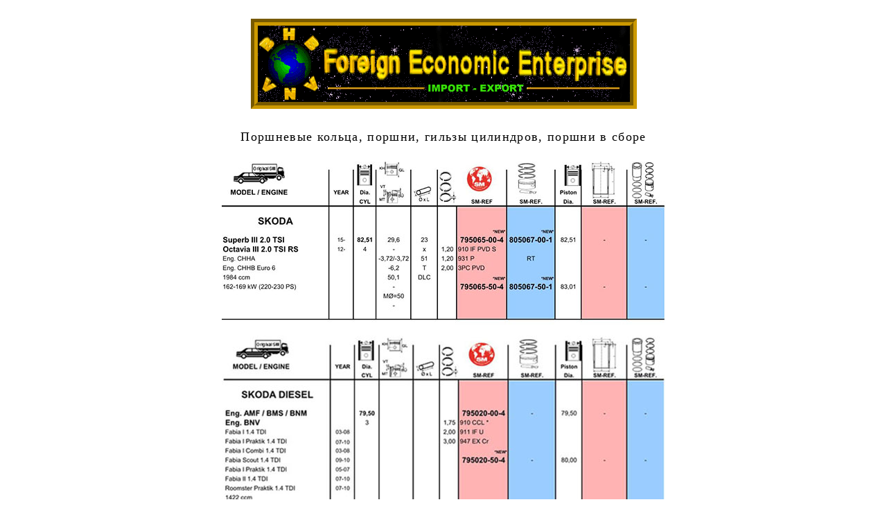

--- FILE ---
content_type: text/html; charset=UTF-8
request_url: https://vnvtesla.ru/sm_motorenteile_gmbh_skoda.html
body_size: 1471
content:
<!DOCTYPE html>
<html xmlns:mso="urn:schemas-microsoft-com:office:office" xmlns:msdt="uuid:C2F41010-65B3-11d1-A29F-00AA00C14882">

<head>
<!--[if gte mso 9]><xml>
<mso:CustomDocumentProperties>
<mso:Categories msdt:dt="string">Автозапчасти</mso:Categories>
<mso:Approval_x0020_Level msdt:dt="string">Manager Review</mso:Approval_x0020_Level>
<mso:Assigned_x0020_To msdt:dt="string">VNV</mso:Assigned_x0020_To>
</mso:CustomDocumentProperties>
</xml><![endif]-->
<meta http-equiv="Content-Type" content="text/html; charset=utf-8">
<meta http-equiv="Content-Language" content="ru">
<title>SM MOTORENTEILE GmbH - SKODA / Поршневые кольца</title>
<meta name="description" content="Каталог/ SM MOTORENTEILE GmbH - SKODA / Поршневые кольца, поршни, гильзы цилиндров, поршни в сборе.">
<meta name="keywords" content="SM, SM MOTORENTEILE GmbH, SKODA, Поршневые кольца, поршни, гильзы цилиндров, поршни в сборе.">
<meta name="viewport" content="width=device-width, initial-scale=1.0">
<meta name="Microsoft Border" content="tb, default">
</head>

<body><!--msnavigation--><table border="0" cellpadding="0" cellspacing="0" width="100%"><tr><td bgcolor="#FFFFFF">

<div align="center">
	<table border="0" width="553" height="0">
		<tr>
			<td width="547" height="110">
			<p align="center">
			<img border="0" src="_borders/vnvbaner.gif" width="537" height="110" style="border: 10px groove #CC9900"></td>
		</tr>
	</table>
</div>

</td></tr><!--msnavigation--></table><!--msnavigation--><table dir="ltr" border="0" cellpadding="0" cellspacing="0" width="100%"><tr><!--msnavigation--><td valign="top">

<div align="center">
	<table border="0" width="640">
		<tr>
			<td align="center" height="30">
			<span style="letter-spacing: 1pt">
			<font size="4" face="Tahoma">Поршневые кольца, поршни, гильзы 
			цилиндров, поршни в сборе</font></span></td>
		</tr>
		<tr>
			<td align="center" height="251">
			<img border="0" src="images/vnvtesla_sm_skoda_01.jpg" width="640" height="251"></td>
		</tr>
		<tr>
			<td align="center" height="686">
			<img border="0" src="images/vnvtesla_sm_skoda_02.jpg" width="640" height="686"></td>
		</tr>
		<tr>
			<td align="center" height="484">
			<img border="0" src="images/vnvtesla_sm_skoda_03.jpg" width="640" height="484"></td>
		</tr>
	</table>
	<table border="0" width="421">
		<tr>
			<td align="center" height="10"></td>
		</tr>
	</table>
</div>

<!--msnavigation--></td></tr><!--msnavigation--></table><!--msnavigation--><table border="0" cellpadding="0" cellspacing="0" width="100%"><tr><td bgcolor="#FFFFFF">
<div align="center">
	<center>
	<div align="center">
		<table border="0" width="421">
			<tr>
				<td align="center">
				<table border="2" width="406" bordercolor="#000080" style="border-style: solid; border-color: #000080" height="45">
					<tr>
						<td width="30%" style="border: 2 solid #0000FF" bgcolor="#000080" height="37">
						<p align="center" style="margin-top: 0; margin-bottom: 0">
						<a href="cars.html">
						<img borders="0" src="_borders/vnv_border_auto.gif" width="103" height="20"></a></td>
						<td width="28%" style="border: 2 solid #0000FF" bgcolor="#000080" height="37">
						<p align="center" style="margin-top: 0; margin-bottom: 0">
						<a href="prof_sound_equipment.html">
						<img borders="0" src="_borders/vnv_border_a_v.gif" width="99" height="20"></a></td>
						<td width="35%" style="border: 2 solid #0000FF" bgcolor="#000080" height="37">
						<p align="center" style="margin-top: 0; margin-bottom: 0">
						<a href="prof_medical_equipment.html">
						<img borders="0" src="_borders/vnv_border_med.gif" width="123" height="20"></a></td>
					</tr>
				</table>
				<table border="2" width="406" bordercolor="#000080" style="border-style: solid; border-color: #000080" height="44">
					<tr>
						<td width="120" align="center" style="border: 2 solid #0000FF" bgcolor="#000080" height="36">
						<p style="margin-top: 0; margin-bottom: 0">
						<a href="safes.html">
						<img borders="0" src="_borders/vnv_border_safes.gif" width="102" height="20"></a></td>
						<td width="114" align="center" style="border: 2 solid #0000FF" bgcolor="#000080" height="36">
						<p style="margin-top: 0; margin-bottom: 0">
						<a href="service.html">
						<img borders="0" src="_borders/vnv_border_service.gif" width="99" height="20"></a></td>
						<td width="142" align="center" style="border: 2 solid #0000FF" bgcolor="#000080" height="36">
						<p style="margin-top: 0; margin-bottom: 0">
						<a href="contact.html">
						<img borders="0" src="_borders/vnv_border_contact.gif" width="130" height="20"></a></td>
					</tr>
				</table>
				</td>
			</tr>
			<tr>
				<td align="center">&nbsp;</td>
			</tr>
			<tr>
				<td align="center"><a href="mailto:info@vnvtesla.ru">
				<img borders="0" src="_borders/email7.gif" alt="e_mail: info@vnvtesla.ru" style="color: #FFFFFF; border: 3px solid #000080; background-color: #FFFFFF" width="55" height="60"></a></td>
			</tr>
			<tr>
				<td align="center">&nbsp;</td>
			</tr>
			<tr>
				<td align="center" height="25">
				<p align="center" style="margin-top: 0; margin-bottom: 0">
				<span lang="en-us"><font face="Arial Narrow" size="1">&nbsp;©&nbsp; 
				OOO &quot; Foreign Economic Enterprise VNV &quot; 1992 - 2026 г. Все права 
				защищены</font></span></td>
			</tr>
		</table>
	</div>
	</center></div>
</td></tr><!--msnavigation--></table></body>

</html>
